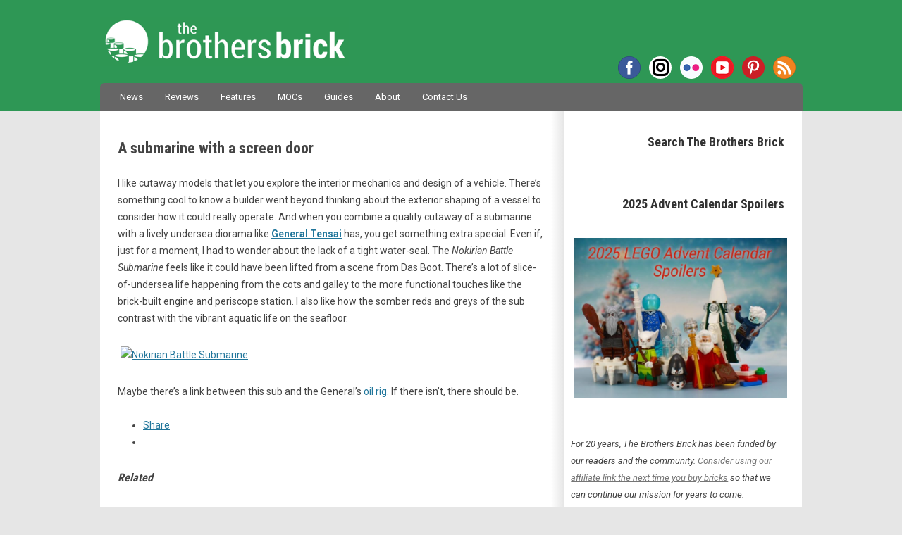

--- FILE ---
content_type: text/html; charset=UTF-8
request_url: https://www.brothers-brick.com/2020/07/26/a-submarine-with-a-screen-door/
body_size: 78868
content:
<!DOCTYPE html>
<!--[if IE 7]>
<html class="ie ie7" lang="en-US">
<![endif]-->
<!--[if IE 8]>
<html class="ie ie8" lang="en-US">
<![endif]-->
<!--[if !(IE 7) | !(IE 8)  ]><!-->
<html lang="en-US">
<!--<![endif]-->
<head>
<!-- Google tag (gtag.js) -->
<script async src="https://www.googletagmanager.com/gtag/js?id=G-MMFD46JDLW"></script>
<script>
  window.dataLayer = window.dataLayer || [];
  function gtag(){dataLayer.push(arguments);}
  gtag('js', new Date());

  gtag('config', 'G-MMFD46JDLW');
</script>
<meta charset="UTF-8" />
<meta name="viewport" content="width=device-width, initial-scale=1" />

<!-- AB: Google Webmaster Tools verification -->
<meta name="google-site-verification" content="dCYWdKRQRYqkrFwdSZOwANsWo1dcy3txsog-vlY-hJs" />
<!-- AB: Bing Webmaster Tools verification -->
<meta name="msvalidate.01" content="7656E1953CA1EC4B9770CB83F8AAE7BD" />
<!-- AB: Windows Live Search Webmaster Tools verification -->
<meta name="msvalidate.01" content="67FC29BFC68241FA8B445AD45EA6D09D" />
<!-- AB: Yahoo! Site Explorer verification -->
<meta name="y_key" content="da6f1886fd45d606" />
<!-- AB: Facebook Insights for Domains verification -->
<meta property="fb:page_id" content="35580705569" />
<!-- AB: Pinterest site ownership verification -->
<meta name="p:domain_verify" content="b3f4e1a67bf4a279b4db87d205357a80"/>

<script type="text/javascript" async="false" src="//monu.delivery/site/c/1/43fdd2-5b5b-4ff4-a8e1-0b4bb4c08dcc.js" data-cfasync="false"></script>

<title>A submarine with a screen door - The Brothers Brick | The Brothers Brick</title>
<link rel="profile" href="http://gmpg.org/xfn/11" />
<link rel="pingback" href="https://www.brothers-brick.com/xmlrpc.php" />
<link rel="stylesheet" href="https://use.fontawesome.com/releases/v5.4.2/css/brands.css" integrity="sha384-BCEeiNUiLzxxoeYaIu7jJqq0aVVz2O2Ig4WbWEmRQ2Dx/AAxNV1wMDBXyyrxw1Zd" crossorigin="anonymous">
<link rel="stylesheet" href="https://use.fontawesome.com/releases/v5.4.2/css/fontawesome.css" integrity="sha384-HU5rcgG/yUrsDGWsVACclYdzdCcn5yU8V/3V84zSrPDHwZEdjykadlgI6RHrxGrJ" crossorigin="anonymous">
<!--[if lt IE 9]>
<script src="https://www.brothers-brick.com/wp-content/themes/TBB/js/html5.js" type="text/javascript"></script>
<![endif]-->
<!-- AB: eBay Smart Links script -->
<script>window._epn = {campaign:5337800812};</script>
<script src="https://epnt.ebay.com/static/epn-smart-tools.js"></script>
<!-- END: eBay Smart Links script -->
<meta name='robots' content='index, follow, max-image-preview:large, max-snippet:-1, max-video-preview:-1' />
	<style>img:is([sizes="auto" i], [sizes^="auto," i]) { contain-intrinsic-size: 3000px 1500px }</style>
	
	<!-- This site is optimized with the Yoast SEO plugin v26.1.1 - https://yoast.com/wordpress/plugins/seo/ -->
	<link rel="canonical" href="https://www.brothers-brick.com/2020/07/26/a-submarine-with-a-screen-door/" />
	<meta property="og:locale" content="en_US" />
	<meta property="og:type" content="article" />
	<meta property="og:title" content="A submarine with a screen door - The Brothers Brick" />
	<meta property="og:description" content="Flickr builder General Tensai takes us under the waves in the Nokirian Battle Submarine. This cutaway view is pretty cool, but don&#039;t overlook the fun marine life in the surrounding diorama!" />
	<meta property="og:url" content="https://www.brothers-brick.com/2020/07/26/a-submarine-with-a-screen-door/" />
	<meta property="og:site_name" content="The Brothers Brick" />
	<meta property="article:publisher" content="https://www.facebook.com/brothersbrick" />
	<meta property="article:published_time" content="2020-07-26T07:00:34+00:00" />
	<meta property="og:image" content="https://live.staticflickr.com/65535/50098728948_54f7c49041_z.jpg" />
	<meta name="author" content="Chris Doyle" />
	<meta name="twitter:card" content="summary_large_image" />
	<meta name="twitter:creator" content="@BrothersBrick" />
	<meta name="twitter:site" content="@BrothersBrick" />
	<meta name="twitter:label1" content="Written by" />
	<meta name="twitter:data1" content="Chris Doyle" />
	<meta name="twitter:label2" content="Est. reading time" />
	<meta name="twitter:data2" content="1 minute" />
	<script type="application/ld+json" class="yoast-schema-graph">{"@context":"https://schema.org","@graph":[{"@type":"Article","@id":"https://www.brothers-brick.com/2020/07/26/a-submarine-with-a-screen-door/#article","isPartOf":{"@id":"https://www.brothers-brick.com/2020/07/26/a-submarine-with-a-screen-door/"},"author":{"name":"Chris Doyle","@id":"https://www.brothers-brick.com/#/schema/person/5285ae0bf9dc656897f77281f296522a"},"headline":"A submarine with a screen door","datePublished":"2020-07-26T07:00:34+00:00","mainEntityOfPage":{"@id":"https://www.brothers-brick.com/2020/07/26/a-submarine-with-a-screen-door/"},"wordCount":167,"publisher":{"@id":"https://www.brothers-brick.com/#organization"},"image":{"@id":"https://www.brothers-brick.com/2020/07/26/a-submarine-with-a-screen-door/#primaryimage"},"thumbnailUrl":"https://s3-us-west-2.amazonaws.com/media.brothers-brick.com/2024/09/50098728948_54f7c49041_z.jpg","keywords":["General Tensai","Submarine"],"articleSection":["LEGO","Models"],"inLanguage":"en-US"},{"@type":"WebPage","@id":"https://www.brothers-brick.com/2020/07/26/a-submarine-with-a-screen-door/","url":"https://www.brothers-brick.com/2020/07/26/a-submarine-with-a-screen-door/","name":"A submarine with a screen door - The Brothers Brick","isPartOf":{"@id":"https://www.brothers-brick.com/#website"},"primaryImageOfPage":{"@id":"https://www.brothers-brick.com/2020/07/26/a-submarine-with-a-screen-door/#primaryimage"},"image":{"@id":"https://www.brothers-brick.com/2020/07/26/a-submarine-with-a-screen-door/#primaryimage"},"thumbnailUrl":"https://s3-us-west-2.amazonaws.com/media.brothers-brick.com/2024/09/50098728948_54f7c49041_z.jpg","datePublished":"2020-07-26T07:00:34+00:00","breadcrumb":{"@id":"https://www.brothers-brick.com/2020/07/26/a-submarine-with-a-screen-door/#breadcrumb"},"inLanguage":"en-US","potentialAction":[{"@type":"ReadAction","target":["https://www.brothers-brick.com/2020/07/26/a-submarine-with-a-screen-door/"]}]},{"@type":"ImageObject","inLanguage":"en-US","@id":"https://www.brothers-brick.com/2020/07/26/a-submarine-with-a-screen-door/#primaryimage","url":"https://s3-us-west-2.amazonaws.com/media.brothers-brick.com/2024/09/50098728948_54f7c49041_z.jpg","contentUrl":"https://s3-us-west-2.amazonaws.com/media.brothers-brick.com/2024/09/50098728948_54f7c49041_z.jpg","width":640,"height":480},{"@type":"BreadcrumbList","@id":"https://www.brothers-brick.com/2020/07/26/a-submarine-with-a-screen-door/#breadcrumb","itemListElement":[{"@type":"ListItem","position":1,"name":"Home","item":"https://www.brothers-brick.com/"},{"@type":"ListItem","position":2,"name":"A submarine with a screen door"}]},{"@type":"WebSite","@id":"https://www.brothers-brick.com/#website","url":"https://www.brothers-brick.com/","name":"The Brothers Brick","description":"World&#039;s No. 1 source for LEGO news, reviews, and fan creations.","publisher":{"@id":"https://www.brothers-brick.com/#organization"},"potentialAction":[{"@type":"SearchAction","target":{"@type":"EntryPoint","urlTemplate":"https://www.brothers-brick.com/?s={search_term_string}"},"query-input":{"@type":"PropertyValueSpecification","valueRequired":true,"valueName":"search_term_string"}}],"inLanguage":"en-US"},{"@type":"Organization","@id":"https://www.brothers-brick.com/#organization","name":"The Brothers Brick","url":"https://www.brothers-brick.com/","logo":{"@type":"ImageObject","inLanguage":"en-US","@id":"https://www.brothers-brick.com/#/schema/logo/image/","url":"https://s3-us-west-2.amazonaws.com/media.brothers-brick.com/wp-content/uploads/2018/10/TBB-Logo-White-With-Text-e1482865754586.jpg","contentUrl":"https://s3-us-west-2.amazonaws.com/media.brothers-brick.com/wp-content/uploads/2018/10/TBB-Logo-White-With-Text-e1482865754586.jpg","width":250,"height":250,"caption":"The Brothers Brick"},"image":{"@id":"https://www.brothers-brick.com/#/schema/logo/image/"},"sameAs":["https://www.facebook.com/brothersbrick","https://x.com/BrothersBrick","https://www.pinterest.com/brothersbrick/","https://www.youtube.com/channel/UCI0ILSOvIJG--enTaZS4Cng"]},{"@type":"Person","@id":"https://www.brothers-brick.com/#/schema/person/5285ae0bf9dc656897f77281f296522a","name":"Chris Doyle","image":{"@type":"ImageObject","inLanguage":"en-US","@id":"https://www.brothers-brick.com/#/schema/person/image/","url":"https://secure.gravatar.com/avatar/929ea3921a50406035a0e4b83c1dc06d29046a83387cbb46be659834fc48932e?s=96&d=mm&r=pg","contentUrl":"https://secure.gravatar.com/avatar/929ea3921a50406035a0e4b83c1dc06d29046a83387cbb46be659834fc48932e?s=96&d=mm&r=pg","caption":"Chris Doyle"},"description":"Chris has been involved in many parts of the LEGO community for over twenty years, and has been building most of his life. A love of transparent bricks and pop culture combine in most of his creations, which tend to be pretty large scale. His website, Reasonably Clever, featured one of the longest running brick-based webcomics, as well as one of the first LEGO-themed avatar creators. His photographs and creations have appeared in several books.","sameAs":["https://www.brothers-brick.com","https://www.instagram.com/whatevscj/"],"url":"https://www.brothers-brick.com/author/chrisdoyle/"}]}</script>
	<!-- / Yoast SEO plugin. -->


<link rel='dns-prefetch' href='//www.brothers-brick.com' />
<link rel='dns-prefetch' href='//widgetlogic.org' />
<link rel='dns-prefetch' href='//secure.gravatar.com' />
<link rel='dns-prefetch' href='//stats.wp.com' />
<link rel='dns-prefetch' href='//fonts.googleapis.com' />
<link rel='dns-prefetch' href='//v0.wordpress.com' />
<link rel='dns-prefetch' href='//jetpack.wordpress.com' />
<link rel='dns-prefetch' href='//s0.wp.com' />
<link rel='dns-prefetch' href='//public-api.wordpress.com' />
<link rel='dns-prefetch' href='//0.gravatar.com' />
<link rel='dns-prefetch' href='//1.gravatar.com' />
<link rel='dns-prefetch' href='//2.gravatar.com' />
<link rel='dns-prefetch' href='//widgets.wp.com' />
<link rel="alternate" type="application/rss+xml" title="The Brothers Brick &raquo; Feed" href="https://www.brothers-brick.com/feed/" />
<link rel="alternate" type="application/rss+xml" title="The Brothers Brick &raquo; Comments Feed" href="https://www.brothers-brick.com/comments/feed/" />
<link rel="alternate" type="application/rss+xml" title="The Brothers Brick &raquo; A submarine with a screen door Comments Feed" href="https://www.brothers-brick.com/2020/07/26/a-submarine-with-a-screen-door/feed/" />
<script type="text/javascript">
/* <![CDATA[ */
window._wpemojiSettings = {"baseUrl":"https:\/\/s.w.org\/images\/core\/emoji\/16.0.1\/72x72\/","ext":".png","svgUrl":"https:\/\/s.w.org\/images\/core\/emoji\/16.0.1\/svg\/","svgExt":".svg","source":{"concatemoji":"https:\/\/www.brothers-brick.com\/wp-includes\/js\/wp-emoji-release.min.js?ver=6.8.3"}};
/*! This file is auto-generated */
!function(s,n){var o,i,e;function c(e){try{var t={supportTests:e,timestamp:(new Date).valueOf()};sessionStorage.setItem(o,JSON.stringify(t))}catch(e){}}function p(e,t,n){e.clearRect(0,0,e.canvas.width,e.canvas.height),e.fillText(t,0,0);var t=new Uint32Array(e.getImageData(0,0,e.canvas.width,e.canvas.height).data),a=(e.clearRect(0,0,e.canvas.width,e.canvas.height),e.fillText(n,0,0),new Uint32Array(e.getImageData(0,0,e.canvas.width,e.canvas.height).data));return t.every(function(e,t){return e===a[t]})}function u(e,t){e.clearRect(0,0,e.canvas.width,e.canvas.height),e.fillText(t,0,0);for(var n=e.getImageData(16,16,1,1),a=0;a<n.data.length;a++)if(0!==n.data[a])return!1;return!0}function f(e,t,n,a){switch(t){case"flag":return n(e,"\ud83c\udff3\ufe0f\u200d\u26a7\ufe0f","\ud83c\udff3\ufe0f\u200b\u26a7\ufe0f")?!1:!n(e,"\ud83c\udde8\ud83c\uddf6","\ud83c\udde8\u200b\ud83c\uddf6")&&!n(e,"\ud83c\udff4\udb40\udc67\udb40\udc62\udb40\udc65\udb40\udc6e\udb40\udc67\udb40\udc7f","\ud83c\udff4\u200b\udb40\udc67\u200b\udb40\udc62\u200b\udb40\udc65\u200b\udb40\udc6e\u200b\udb40\udc67\u200b\udb40\udc7f");case"emoji":return!a(e,"\ud83e\udedf")}return!1}function g(e,t,n,a){var r="undefined"!=typeof WorkerGlobalScope&&self instanceof WorkerGlobalScope?new OffscreenCanvas(300,150):s.createElement("canvas"),o=r.getContext("2d",{willReadFrequently:!0}),i=(o.textBaseline="top",o.font="600 32px Arial",{});return e.forEach(function(e){i[e]=t(o,e,n,a)}),i}function t(e){var t=s.createElement("script");t.src=e,t.defer=!0,s.head.appendChild(t)}"undefined"!=typeof Promise&&(o="wpEmojiSettingsSupports",i=["flag","emoji"],n.supports={everything:!0,everythingExceptFlag:!0},e=new Promise(function(e){s.addEventListener("DOMContentLoaded",e,{once:!0})}),new Promise(function(t){var n=function(){try{var e=JSON.parse(sessionStorage.getItem(o));if("object"==typeof e&&"number"==typeof e.timestamp&&(new Date).valueOf()<e.timestamp+604800&&"object"==typeof e.supportTests)return e.supportTests}catch(e){}return null}();if(!n){if("undefined"!=typeof Worker&&"undefined"!=typeof OffscreenCanvas&&"undefined"!=typeof URL&&URL.createObjectURL&&"undefined"!=typeof Blob)try{var e="postMessage("+g.toString()+"("+[JSON.stringify(i),f.toString(),p.toString(),u.toString()].join(",")+"));",a=new Blob([e],{type:"text/javascript"}),r=new Worker(URL.createObjectURL(a),{name:"wpTestEmojiSupports"});return void(r.onmessage=function(e){c(n=e.data),r.terminate(),t(n)})}catch(e){}c(n=g(i,f,p,u))}t(n)}).then(function(e){for(var t in e)n.supports[t]=e[t],n.supports.everything=n.supports.everything&&n.supports[t],"flag"!==t&&(n.supports.everythingExceptFlag=n.supports.everythingExceptFlag&&n.supports[t]);n.supports.everythingExceptFlag=n.supports.everythingExceptFlag&&!n.supports.flag,n.DOMReady=!1,n.readyCallback=function(){n.DOMReady=!0}}).then(function(){return e}).then(function(){var e;n.supports.everything||(n.readyCallback(),(e=n.source||{}).concatemoji?t(e.concatemoji):e.wpemoji&&e.twemoji&&(t(e.twemoji),t(e.wpemoji)))}))}((window,document),window._wpemojiSettings);
/* ]]> */
</script>
<link rel='stylesheet' id='wgs2-css' href='https://www.brothers-brick.com/wp-content/plugins/wp-google-search/wgs2.css?ver=6.8.3' type='text/css' media='all' />
<link rel='stylesheet' id='jetpack_related-posts-css' href='https://www.brothers-brick.com/wp-content/plugins/jetpack/modules/related-posts/related-posts.css?ver=20240116' type='text/css' media='all' />
<link rel='stylesheet' id='adsanity-default-css-css' href='https://www.brothers-brick.com/wp-content/plugins/adsanity/dist/css/widget-default.css?ver=1.9.3' type='text/css' media='screen' />
<style id='wp-emoji-styles-inline-css' type='text/css'>

	img.wp-smiley, img.emoji {
		display: inline !important;
		border: none !important;
		box-shadow: none !important;
		height: 1em !important;
		width: 1em !important;
		margin: 0 0.07em !important;
		vertical-align: -0.1em !important;
		background: none !important;
		padding: 0 !important;
	}
</style>
<link rel='stylesheet' id='mediaelement-css' href='https://www.brothers-brick.com/wp-includes/js/mediaelement/mediaelementplayer-legacy.min.css?ver=4.2.17' type='text/css' media='all' />
<link rel='stylesheet' id='wp-mediaelement-css' href='https://www.brothers-brick.com/wp-includes/js/mediaelement/wp-mediaelement.min.css?ver=6.8.3' type='text/css' media='all' />
<style id='jetpack-sharing-buttons-style-inline-css' type='text/css'>
.jetpack-sharing-buttons__services-list{display:flex;flex-direction:row;flex-wrap:wrap;gap:0;list-style-type:none;margin:5px;padding:0}.jetpack-sharing-buttons__services-list.has-small-icon-size{font-size:12px}.jetpack-sharing-buttons__services-list.has-normal-icon-size{font-size:16px}.jetpack-sharing-buttons__services-list.has-large-icon-size{font-size:24px}.jetpack-sharing-buttons__services-list.has-huge-icon-size{font-size:36px}@media print{.jetpack-sharing-buttons__services-list{display:none!important}}.editor-styles-wrapper .wp-block-jetpack-sharing-buttons{gap:0;padding-inline-start:0}ul.jetpack-sharing-buttons__services-list.has-background{padding:1.25em 2.375em}
</style>
<link rel='stylesheet' id='block-widget-css' href='https://www.brothers-brick.com/wp-content/plugins/widget-logic/block_widget/css/widget.css?ver=1760457400' type='text/css' media='all' />
<link rel='stylesheet' id='gdpr-css' href='https://www.brothers-brick.com/wp-content/plugins/gdpr/dist/css/public.css?ver=2.1.2' type='text/css' media='all' />
<link rel='stylesheet' id='table-sorter-custom-css-css' href='https://www.brothers-brick.com/wp-content/plugins/table-sorter/wp-style.css?ver=6.8.3' type='text/css' media='all' />
<link crossorigin="anonymous" rel='stylesheet' id='twentytwelve-fonts-css' href='https://fonts.googleapis.com/css?family=Shadows+Into+Light|Roboto+Condensed:700|Roboto:400,400italic,700,700italic|Fjalla+One&#038;subset=latin,latin-ext' type='text/css' media='all' />
<link rel='stylesheet' id='twentytwelve-style-css' href='https://www.brothers-brick.com/wp-content/themes/TBB/style.css?ver=6.8.3' type='text/css' media='all' />
<!--[if lt IE 9]>
<link rel='stylesheet' id='twentytwelve-ie-css' href='https://www.brothers-brick.com/wp-content/themes/TBB/css/ie.css?ver=20121010' type='text/css' media='all' />
<![endif]-->
<link rel='stylesheet' id='jetpack_likes-css' href='https://www.brothers-brick.com/wp-content/plugins/jetpack/modules/likes/style.css?ver=15.1.1' type='text/css' media='all' />
<link rel='stylesheet' id='sharedaddy-css' href='https://www.brothers-brick.com/wp-content/plugins/jetpack/modules/sharedaddy/sharing.css?ver=15.1.1' type='text/css' media='all' />
<link rel='stylesheet' id='social-logos-css' href='https://www.brothers-brick.com/wp-content/plugins/jetpack/_inc/social-logos/social-logos.min.css?ver=15.1.1' type='text/css' media='all' />
<script type="text/javascript" id="jetpack_related-posts-js-extra">
/* <![CDATA[ */
var related_posts_js_options = {"post_heading":"h4"};
/* ]]> */
</script>
<script type="text/javascript" src="https://www.brothers-brick.com/wp-content/plugins/jetpack/_inc/build/related-posts/related-posts.min.js?ver=20240116" id="jetpack_related-posts-js"></script>
<script type="text/javascript" src="https://www.brothers-brick.com/wp-includes/js/jquery/jquery.min.js?ver=3.7.1" id="jquery-core-js"></script>
<script type="text/javascript" src="https://www.brothers-brick.com/wp-includes/js/jquery/jquery-migrate.min.js?ver=3.4.1" id="jquery-migrate-js"></script>
<script type="text/javascript" id="gdpr-js-extra">
/* <![CDATA[ */
var GDPR = {"ajaxurl":"https:\/\/www.brothers-brick.com\/wp-admin\/admin-ajax.php","logouturl":"","i18n":{"aborting":"Aborting","logging_out":"You are being logged out.","continue":"Continue","cancel":"Cancel","ok":"OK","close_account":"Close your account?","close_account_warning":"Your account will be closed and all data will be permanently deleted and cannot be recovered. Are you sure?","are_you_sure":"Are you sure?","policy_disagree":"By disagreeing you will no longer have access to our site and will be logged out."},"is_user_logged_in":"","refresh":"1"};
/* ]]> */
</script>
<script type="text/javascript" src="https://www.brothers-brick.com/wp-content/plugins/gdpr/dist/js/public.js?ver=2.1.2" id="gdpr-js"></script>
<script type="text/javascript" src="https://www.brothers-brick.com/wp-content/plugins/table-sorter/jquery.tablesorter.min.js?ver=6.8.3" id="table-sorter-js"></script>
<script type="text/javascript" src="https://www.brothers-brick.com/wp-content/plugins/table-sorter/jquery.metadata.js?ver=2.2" id="table-sorter-metadata-js"></script>
<script type="text/javascript" src="https://www.brothers-brick.com/wp-content/plugins/table-sorter/wp-script.js?ver=2.2" id="table-sorter-custom-js-js"></script>
<link rel="https://api.w.org/" href="https://www.brothers-brick.com/wp-json/" /><link rel="alternate" title="JSON" type="application/json" href="https://www.brothers-brick.com/wp-json/wp/v2/posts/212619" /><link rel="EditURI" type="application/rsd+xml" title="RSD" href="https://www.brothers-brick.com/xmlrpc.php?rsd" />
<meta name="generator" content="WordPress 6.8.3" />
<link rel='shortlink' href='https://wp.me/p2Kgp5-Tjl' />
<link rel="alternate" title="oEmbed (JSON)" type="application/json+oembed" href="https://www.brothers-brick.com/wp-json/oembed/1.0/embed?url=https%3A%2F%2Fwww.brothers-brick.com%2F2020%2F07%2F26%2Fa-submarine-with-a-screen-door%2F" />
<link rel="alternate" title="oEmbed (XML)" type="text/xml+oembed" href="https://www.brothers-brick.com/wp-json/oembed/1.0/embed?url=https%3A%2F%2Fwww.brothers-brick.com%2F2020%2F07%2F26%2Fa-submarine-with-a-screen-door%2F&#038;format=xml" />
<link rel="canonical" href="https://www.brothers-brick.com/2020/07/26/a-submarine-with-a-screen-door/"/>
<style>
		#category-posts-2-internal ul {padding: 0;}
#category-posts-2-internal .cat-post-item img {max-width: initial; max-height: initial; margin: initial;}
#category-posts-2-internal .cat-post-author {margin-bottom: 0;}
#category-posts-2-internal .cat-post-thumbnail {margin: 5px 10px 5px 0;}
#category-posts-2-internal .cat-post-item:before {content: ""; clear: both;}
#category-posts-2-internal .cat-post-excerpt-more {display: inline-block;}
#category-posts-2-internal .cat-post-item {list-style: none; margin: 3px 0 10px; padding: 3px 0;}
#category-posts-2-internal .cat-post-current .cat-post-title {font-weight: bold; text-transform: uppercase;}
#category-posts-2-internal [class*=cat-post-tax] {font-size: 0.85em;}
#category-posts-2-internal [class*=cat-post-tax] * {display:inline-block;}
#category-posts-2-internal .cat-post-item:after {content: ""; display: table;	clear: both;}
#category-posts-2-internal .cat-post-item .cat-post-title {overflow: hidden;text-overflow: ellipsis;white-space: initial;display: -webkit-box;-webkit-line-clamp: 2;-webkit-box-orient: vertical;padding-bottom: 0 !important;}
#category-posts-2-internal .cat-post-item:after {content: ""; display: table;	clear: both;}
#category-posts-2-internal .cat-post-thumbnail {display:block; float:left; margin:5px 10px 5px 0;}
#category-posts-2-internal .cat-post-crop {overflow:hidden;display:block;}
#category-posts-2-internal p {margin:5px 0 0 0}
#category-posts-2-internal li > div {margin:5px 0 0 0; clear:both;}
#category-posts-2-internal .dashicons {vertical-align:middle;}
#category-posts-2-internal .cat-post-thumbnail .cat-post-crop img {height: 168px;}
#category-posts-2-internal .cat-post-thumbnail .cat-post-crop img {width: 300px;}
#category-posts-2-internal .cat-post-thumbnail .cat-post-crop img {object-fit: cover; max-width: 100%; display: block;}
#category-posts-2-internal .cat-post-thumbnail .cat-post-crop-not-supported img {width: 100%;}
#category-posts-2-internal .cat-post-thumbnail {max-width:100%;}
#category-posts-2-internal .cat-post-item img {margin: initial;}
</style>
			<style>img#wpstats{display:none}</style>
		
<!-- WordPress Facebook Integration Begin -->
<!-- Facebook Pixel Code -->
<script>
!function(f,b,e,v,n,t,s){if(f.fbq)return;n=f.fbq=function(){n.callMethod?
n.callMethod.apply(n,arguments):n.queue.push(arguments)};if(!f._fbq)f._fbq=n;
n.push=n;n.loaded=!0;n.version='2.0';n.queue=[];t=b.createElement(e);t.async=!0;
t.src=v;s=b.getElementsByTagName(e)[0];s.parentNode.insertBefore(t,s)}(window,
document,'script','https://connect.facebook.net/en_US/fbevents.js');
fbq('init', '330575227424624', {}, {
    "agent": "wordpress-6.8.3-1.6.0"
});

fbq('track', 'PageView', {
    "source": "wordpress",
    "version": "6.8.3",
    "pluginVersion": "1.6.0"
});
</script>
<!-- DO NOT MODIFY -->
<!-- End Facebook Pixel Code -->
<!-- WordPress Facebook Integration end -->
      
<!-- Facebook Pixel Code -->
<noscript>
<img height="1" width="1" style="display:none"
src="https://www.facebook.com/tr?id=330575227424624&ev=PageView&noscript=1"/>
</noscript>
<!-- DO NOT MODIFY -->
<!-- End Facebook Pixel Code -->
    <link rel="amphtml" href="https://www.brothers-brick.com/2020/07/26/a-submarine-with-a-screen-door/amp/"><link rel="icon" href="https://s3-us-west-2.amazonaws.com/media.brothers-brick.com/2024/09/cropped-TBB-Logo-no-Text-on-Green-scaled-2-32x32.jpg" sizes="32x32" />
<link rel="icon" href="https://s3-us-west-2.amazonaws.com/media.brothers-brick.com/2024/09/cropped-TBB-Logo-no-Text-on-Green-scaled-2-192x192.jpg" sizes="192x192" />
<link rel="apple-touch-icon" href="https://s3-us-west-2.amazonaws.com/media.brothers-brick.com/2024/09/cropped-TBB-Logo-no-Text-on-Green-scaled-2-180x180.jpg" />
<meta name="msapplication-TileImage" content="https://s3-us-west-2.amazonaws.com/media.brothers-brick.com/2024/09/cropped-TBB-Logo-no-Text-on-Green-scaled-2-270x270.jpg" />
</head>

<body class="wp-singular post-template-default single single-post postid-212619 single-format-standard wp-theme-TBB custom-font-enabled">
<div id="header">
	<header id="masthead" class="site-header" role="banner">
		<hgroup>
			<h1 class="site-title"><a href="https://www.brothers-brick.com/" title="The Brothers Brick" rel="home">The Brothers Brick</a></h1>
			<h2 class="site-description">World&#039;s No. 1 source for LEGO news, reviews, and fan creations.</h2>
			<div class="menu-social-container"><ul id="menu-social" class="nav-social"><li id="menu-item-42958" class="facebook menu-item menu-item-type-custom menu-item-object-custom menu-item-42958"><a href="https://www.facebook.com/brothersbrick">Facebook</a></li>
<li id="menu-item-122313" class="instagram menu-item menu-item-type-custom menu-item-object-custom menu-item-122313"><a href="https://www.instagram.com/brothersbrickofficial">Instagram</a></li>
<li id="menu-item-66012" class="flickr menu-item menu-item-type-custom menu-item-object-custom menu-item-66012"><a href="https://www.flickr.com/photos/brothers-brick/">Flickr</a></li>
<li id="menu-item-66013" class="youtube menu-item menu-item-type-custom menu-item-object-custom menu-item-66013"><a href="https://www.youtube.com/channel/UCI0ILSOvIJG--enTaZS4Cng">YouTube</a></li>
<li id="menu-item-66011" class="pinterest menu-item menu-item-type-custom menu-item-object-custom menu-item-66011"><a href="https://www.pinterest.com/brothersbrick/">Pinterest</a></li>
<li id="menu-item-42962" class="rss menu-item menu-item-type-custom menu-item-object-custom menu-item-42962"><a href="http://www.brothers-brick.com/feed/">RSS</a></li>
</ul></div>		</hgroup>

		<nav id="site-navigation" class="main-navigation" role="navigation">
			<h3 class="menu-toggle">Menu</h3>
			<a class="assistive-text" href="#content" title="Skip to content">Skip to content</a>
			<div class="menu-main-container"><ul id="menu-main" class="nav-menu"><li id="menu-item-42980" class="menu-item menu-item-type-taxonomy menu-item-object-category menu-item-42980"><a href="https://www.brothers-brick.com/category/lego/news/">News</a></li>
<li id="menu-item-445362" class="menu-item menu-item-type-custom menu-item-object-custom menu-item-445362"><a href="https://www.brothers-brick.com/tag/review/">Reviews</a></li>
<li id="menu-item-391979" class="menu-item menu-item-type-taxonomy menu-item-object-category menu-item-391979"><a href="https://www.brothers-brick.com/category/lego/feature/">Features</a></li>
<li id="menu-item-42979" class="menu-item menu-item-type-taxonomy menu-item-object-category current-post-ancestor current-menu-parent current-post-parent menu-item-42979"><a href="https://www.brothers-brick.com/category/lego/models/">MOCs</a></li>
<li id="menu-item-445363" class="menu-item menu-item-type-custom menu-item-object-custom menu-item-has-children menu-item-445363"><a href="https://www.brothers-brick.com/tag/instructions,building-techniques/">Guides</a>
<ul class="sub-menu">
	<li id="menu-item-445367" class="menu-item menu-item-type-custom menu-item-object-custom menu-item-445367"><a href="https://www.brothers-brick.com/lego-resources/free-instructions-custom-lego-models/">Instruction Archive</a></li>
</ul>
</li>
<li id="menu-item-42964" class="menu-item menu-item-type-post_type menu-item-object-page menu-item-has-children menu-item-42964"><a href="https://www.brothers-brick.com/about/">About</a>
<ul class="sub-menu">
	<li id="menu-item-115324" class="menu-item menu-item-type-post_type menu-item-object-page menu-item-115324"><a href="https://www.brothers-brick.com/about/">About The Brothers Brick</a></li>
	<li id="menu-item-42966" class="menu-item menu-item-type-post_type menu-item-object-page menu-item-42966"><a href="https://www.brothers-brick.com/contributors/">Contributors</a></li>
	<li id="menu-item-42965" class="menu-item menu-item-type-post_type menu-item-object-page menu-item-42965"><a href="https://www.brothers-brick.com/about/faq/">FAQ</a></li>
	<li id="menu-item-42967" class="menu-item menu-item-type-post_type menu-item-object-page menu-item-42967"><a href="https://www.brothers-brick.com/lego-glossary/">LEGO Glossary</a></li>
	<li id="menu-item-79630" class="menu-item menu-item-type-post_type menu-item-object-page menu-item-79630"><a href="https://www.brothers-brick.com/about/history-of-lego-the-lego-fan-community/">History of LEGO</a></li>
	<li id="menu-item-43011" class="menu-item menu-item-type-custom menu-item-object-custom menu-item-has-children menu-item-43011"><a>Archives</a>
	<ul class="sub-menu">
		<li id="menu-item-391978" class="menu-item menu-item-type-custom menu-item-object-custom menu-item-391978"><a href="https://www.brothers-brick.com/2024/">2024</a></li>
		<li id="menu-item-391977" class="menu-item menu-item-type-custom menu-item-object-custom menu-item-391977"><a href="https://www.brothers-brick.com/2023/">2023</a></li>
		<li id="menu-item-391976" class="menu-item menu-item-type-custom menu-item-object-custom menu-item-391976"><a href="https://www.brothers-brick.com/2022/">2022</a></li>
		<li id="menu-item-391975" class="menu-item menu-item-type-custom menu-item-object-custom menu-item-391975"><a href="https://www.brothers-brick.com/2021/">2021</a></li>
		<li id="menu-item-244476" class="menu-item menu-item-type-custom menu-item-object-custom menu-item-244476"><a href="https://www.brothers-brick.com/2020/">2020</a></li>
		<li id="menu-item-244475" class="menu-item menu-item-type-custom menu-item-object-custom menu-item-244475"><a href="https://www.brothers-brick.com/2019/">2019</a></li>
		<li id="menu-item-244474" class="menu-item menu-item-type-custom menu-item-object-custom menu-item-244474"><a href="https://www.brothers-brick.com/2018/">2018</a></li>
		<li id="menu-item-83534" class="menu-item menu-item-type-custom menu-item-object-custom menu-item-83534"><a href="https://www.brothers-brick.com/2017/">2017</a></li>
		<li id="menu-item-65092" class="menu-item menu-item-type-custom menu-item-object-custom menu-item-65092"><a href="https://www.brothers-brick.com/2016/">2016</a></li>
		<li id="menu-item-59226" class="menu-item menu-item-type-custom menu-item-object-custom menu-item-59226"><a href="https://www.brothers-brick.com/2015/">2015</a></li>
		<li id="menu-item-59225" class="menu-item menu-item-type-custom menu-item-object-custom menu-item-59225"><a href="https://www.brothers-brick.com/2014/">2014</a></li>
		<li id="menu-item-43012" class="menu-item menu-item-type-custom menu-item-object-custom menu-item-43012"><a href="https://www.brothers-brick.com/2013/">2013</a></li>
		<li id="menu-item-43013" class="menu-item menu-item-type-custom menu-item-object-custom menu-item-43013"><a href="https://www.brothers-brick.com/2012/">2012</a></li>
		<li id="menu-item-43014" class="menu-item menu-item-type-custom menu-item-object-custom menu-item-43014"><a href="https://www.brothers-brick.com/2011/">2011</a></li>
		<li id="menu-item-43015" class="menu-item menu-item-type-custom menu-item-object-custom menu-item-43015"><a href="https://www.brothers-brick.com/2010/">2010</a></li>
		<li id="menu-item-43016" class="menu-item menu-item-type-custom menu-item-object-custom menu-item-43016"><a href="https://www.brothers-brick.com/2009/">2009</a></li>
		<li id="menu-item-43017" class="menu-item menu-item-type-custom menu-item-object-custom menu-item-43017"><a href="https://www.brothers-brick.com/2008/">2008</a></li>
		<li id="menu-item-43018" class="menu-item menu-item-type-custom menu-item-object-custom menu-item-43018"><a href="https://www.brothers-brick.com/2007/">2007</a></li>
		<li id="menu-item-43019" class="menu-item menu-item-type-custom menu-item-object-custom menu-item-43019"><a href="https://www.brothers-brick.com/2006/">2006</a></li>
		<li id="menu-item-43020" class="menu-item menu-item-type-custom menu-item-object-custom menu-item-43020"><a href="https://www.brothers-brick.com/2005/">2005</a></li>
	</ul>
</li>
</ul>
</li>
<li id="menu-item-42968" class="menu-item menu-item-type-post_type menu-item-object-page menu-item-42968"><a href="https://www.brothers-brick.com/contact-us/">Contact Us</a></li>
</ul></div>			<!--
			<form role="search" method="get" id="searchform" action="https://www.brothers-brick.com/">
				<div id="site-search"><label class="assistive-text" for="s">Search:</label>
					<input type="text" value="Search" onfocus="if(this.value==this.defaultValue)this.value='';" onblur="if(this.value=='')this.value=this.defaultValue;" name="s" id="s" />
					<input type="submit" id="searchsubmit" class="search-button" value="Search" />
				</div>
			</form>-->
		</nav><!-- #site-navigation -->

			</header><!-- #masthead -->
</div>

<div id="page" class="hfeed site">

	<div id="main" class="wrapper">

	<div id="primary" class="site-content">
		<div id="content" role="main">

			
				
	<article id="post-212619" class="post-212619 post type-post status-publish format-standard has-post-thumbnail hentry category-lego category-models tag-general-tensai tag-submarine">
				<header class="entry-header">
			<!--<img width="624" height="468" src="https://s3-us-west-2.amazonaws.com/media.brothers-brick.com/2024/09/50098728948_54f7c49041_z.jpg" class="attachment-post-thumbnail size-post-thumbnail wp-post-image" alt="" decoding="async" fetchpriority="high" />-->
						<h1 class="entry-title">A submarine with a screen door</h1>
					</header><!-- .entry-header -->

				<div class="entry-content">
			<p>I like cutaway models that let you explore the interior mechanics and design of a vehicle. There&#8217;s something cool to know a builder went beyond thinking about the exterior shaping of a vessel to consider how it could really operate. And when you combine a quality cutaway of a submarine with a lively undersea diorama like <b><a href="https://www.flickr.com/photos/188616784@N08/50098728948/">General Tensai</a></b> has, you get something extra special. Even if, just for a moment, I had to wonder about the lack of a tight water-seal. The <i>Nokirian Battle Submarine</i> feels like it could have been lifted from a scene from Das Boot. There&#8217;s a lot of slice-of-undersea life happening from the cots and galley to the more functional touches like the brick-built engine and periscope station. I also like how the somber reds and greys of the sub contrast with the vibrant aquatic life on the seafloor.</p>
<p><a href="https://www.flickr.com/photos/188616784@N08/50098728948/" title="Nokirian Battle Submarine"><img decoding="async" src="https://live.staticflickr.com/65535/50098728948_54f7c49041_z.jpg" width="640" height="480" alt="Nokirian Battle Submarine"></a></p>
<p>Maybe there&#8217;s a link between this sub and the General&#8217;s <a href="https://www.brothers-brick.com/2020/06/29/drilling-beneath-the-waves-where-lego-comes-from/">oil rig.</a> If there isn&#8217;t, there should be.</p>
<div class="sharedaddy sd-sharing-enabled"><div class="robots-nocontent sd-block sd-social sd-social-icon sd-sharing"><div class="sd-content"><ul><li><a href="#" class="sharing-anchor sd-button share-more"><span>Share</span></a></li><li class="share-end"></li></ul><div class="sharing-hidden"><div class="inner" style="display: none;"><ul><li class="share-facebook"><a rel="nofollow noopener noreferrer"
				data-shared="sharing-facebook-212619"
				class="share-facebook sd-button share-icon no-text"
				href="https://www.brothers-brick.com/2020/07/26/a-submarine-with-a-screen-door/?share=facebook"
				target="_blank"
				aria-labelledby="sharing-facebook-212619"
				>
				<span id="sharing-facebook-212619" hidden>Click to share on Facebook (Opens in new window)</span>
				<span>Facebook</span>
			</a></li><li class="share-reddit"><a rel="nofollow noopener noreferrer"
				data-shared="sharing-reddit-212619"
				class="share-reddit sd-button share-icon no-text"
				href="https://www.brothers-brick.com/2020/07/26/a-submarine-with-a-screen-door/?share=reddit"
				target="_blank"
				aria-labelledby="sharing-reddit-212619"
				>
				<span id="sharing-reddit-212619" hidden>Click to share on Reddit (Opens in new window)</span>
				<span>Reddit</span>
			</a></li><li class="share-bluesky"><a rel="nofollow noopener noreferrer"
				data-shared="sharing-bluesky-212619"
				class="share-bluesky sd-button share-icon no-text"
				href="https://www.brothers-brick.com/2020/07/26/a-submarine-with-a-screen-door/?share=bluesky"
				target="_blank"
				aria-labelledby="sharing-bluesky-212619"
				>
				<span id="sharing-bluesky-212619" hidden>Click to share on Bluesky (Opens in new window)</span>
				<span>Bluesky</span>
			</a></li><li class="share-twitter"><a rel="nofollow noopener noreferrer"
				data-shared="sharing-twitter-212619"
				class="share-twitter sd-button share-icon no-text"
				href="https://www.brothers-brick.com/2020/07/26/a-submarine-with-a-screen-door/?share=twitter"
				target="_blank"
				aria-labelledby="sharing-twitter-212619"
				>
				<span id="sharing-twitter-212619" hidden>Click to share on X (Opens in new window)</span>
				<span>X</span>
			</a></li><li class="share-threads"><a rel="nofollow noopener noreferrer"
				data-shared="sharing-threads-212619"
				class="share-threads sd-button share-icon no-text"
				href="https://www.brothers-brick.com/2020/07/26/a-submarine-with-a-screen-door/?share=threads"
				target="_blank"
				aria-labelledby="sharing-threads-212619"
				>
				<span id="sharing-threads-212619" hidden>Click to share on Threads (Opens in new window)</span>
				<span>Threads</span>
			</a></li><li class="share-jetpack-whatsapp"><a rel="nofollow noopener noreferrer"
				data-shared="sharing-whatsapp-212619"
				class="share-jetpack-whatsapp sd-button share-icon no-text"
				href="https://www.brothers-brick.com/2020/07/26/a-submarine-with-a-screen-door/?share=jetpack-whatsapp"
				target="_blank"
				aria-labelledby="sharing-whatsapp-212619"
				>
				<span id="sharing-whatsapp-212619" hidden>Click to share on WhatsApp (Opens in new window)</span>
				<span>WhatsApp</span>
			</a></li><li class="share-telegram"><a rel="nofollow noopener noreferrer"
				data-shared="sharing-telegram-212619"
				class="share-telegram sd-button share-icon no-text"
				href="https://www.brothers-brick.com/2020/07/26/a-submarine-with-a-screen-door/?share=telegram"
				target="_blank"
				aria-labelledby="sharing-telegram-212619"
				>
				<span id="sharing-telegram-212619" hidden>Click to share on Telegram (Opens in new window)</span>
				<span>Telegram</span>
			</a></li><li class="share-pinterest"><a rel="nofollow noopener noreferrer"
				data-shared="sharing-pinterest-212619"
				class="share-pinterest sd-button share-icon no-text"
				href="https://www.brothers-brick.com/2020/07/26/a-submarine-with-a-screen-door/?share=pinterest"
				target="_blank"
				aria-labelledby="sharing-pinterest-212619"
				>
				<span id="sharing-pinterest-212619" hidden>Click to share on Pinterest (Opens in new window)</span>
				<span>Pinterest</span>
			</a></li><li class="share-end"></li></ul></div></div></div></div></div>
<div id='jp-relatedposts' class='jp-relatedposts' >
	<h3 class="jp-relatedposts-headline"><em>Related</em></h3>
</div>			<div class="ad-disclaimers">			<div class="textwidget"><p>The Brothers Brick is funded by our readers and the community. Articles may include affiliate links, and when you purchase products from those links, TBB may earn a commission that helps support the site.</p>
</div>
		</div>					</div><!-- .entry-content -->
		
		<footer class="entry-meta">
			<ul><li class="postauthor"><span class="author vcard"><a class="url fn n" href="https://www.brothers-brick.com/author/chrisdoyle/" title="View all posts by Chris Doyle" rel="author">Chris Doyle</a></span></li> <li class="date"><a href="https://www.brothers-brick.com/2020/07/26/a-submarine-with-a-screen-door/" title="12:00 am" rel="bookmark"><time class="entry-date" datetime="2020-07-26T00:00:34-07:00">July 26, 2020</time></a></li> <li class="cat"><a href="https://www.brothers-brick.com/category/lego/" rel="category tag">LEGO</a>, <a href="https://www.brothers-brick.com/category/lego/models/" rel="category tag">Models</a></li> <li class="tags"><a href="https://www.brothers-brick.com/tag/general-tensai/" rel="tag">General Tensai</a>, <a href="https://www.brothers-brick.com/tag/submarine/" rel="tag">Submarine</a></li></ul>					</footer><!-- .entry-meta -->
	</article><!-- #post -->				<div id="amzn-assoc-ad-147788df-2bb6-45f3-9dc9-d639345d654d"></div><script async src="//z-na.amazon-adsystem.com/widgets/onejs?MarketPlace=US&adInstanceId=147788df-2bb6-45f3-9dc9-d639345d654d"></script>
				<nav class="nav-single">
					<h3 class="assistive-text">Post navigation</h3>
					<span class="nav-previous"><a href="https://www.brothers-brick.com/2020/07/25/fantasy-palace-is-an-oasis-for-the-weary-whatever-their-species/" rel="prev"><span class="meta-nav">&larr;</span> Fantasy palace is an oasis for the weary, whatever their species</a></span>
					<span class="nav-next"><a href="https://www.brothers-brick.com/2020/07/26/lego-star-wars-75291-death-star-final-duel-takes-us-to-the-emperors-throne-room-review/" rel="next">LEGO Star Wars 75291 Death Star Final Duel takes us to the Emperor&#8217;s Throne Room [Review] <span class="meta-nav">&rarr;</span></a></span>
				</nav><!-- .nav-single -->

				
<div id="comments" class="comments-area">

	
			<h2 class="comments-title">
			1 comment on &ldquo;<span>A submarine with a screen door</span>&rdquo;		</h2>

		<ol class="commentlist">
				<li class="comment even thread-even depth-1" id="li-comment-108828">
		<article id="comment-108828" class="comment">
			<header class="comment-meta comment-author vcard">
				<img alt='' src='https://secure.gravatar.com/avatar/1bf9192d92d9c459656899703eab567935c12d5e4e5ab52315d2958d999ae81b?s=44&#038;d=mm&#038;r=pg' srcset='https://secure.gravatar.com/avatar/1bf9192d92d9c459656899703eab567935c12d5e4e5ab52315d2958d999ae81b?s=88&#038;d=mm&#038;r=pg 2x' class='avatar avatar-44 photo' height='44' width='44' decoding='async'/><cite class="fn">Patrick </cite><a href="https://www.brothers-brick.com/2020/07/26/a-submarine-with-a-screen-door/#comment-108828"><time datetime="2020-07-26T05:09:30-07:00">July 26, 2020 at 5:09 am</time></a>			</header><!-- .comment-meta -->

			
			<section class="comment-content comment">
				<p><a href="https://www.flickr.com/groups/14677828@N25/discuss/" rel="nofollow ugc">https://www.flickr.com/groups/14677828@N25/discuss/</a></p>
<p>There. This is the link between the sub and the rig. TBB has posted like, 12 builds from this game. One of your peers is playing the game. It&#8217;s not a mystery! Just say Decisive Action 4 and hyperlink. Support a community maybe?</p>
							</section><!-- .comment-content -->

			<div class="reply">
							</div><!-- .reply -->
		</article><!-- #comment-## -->
	</li><!-- #comment-## -->
		</ol><!-- .commentlist -->

		
				<p class="nocomments">Comments are closed.</p>
		
	
	
</div><!-- #comments .comments-area -->
			
		</div><!-- #content -->
	</div><!-- #primary -->


			<div id="secondary" class="widget-area" role="complementary">
			<aside id="wgs_widget-2" class="widget widget_wgs_widget"><h3 class="widget-title">Search The Brothers Brick</h3><div class="wgs_wrapper"><div class="gcse-searchbox-only" data-resultsUrl="https://www.brothers-brick.com/search_gcse/"></div></div></aside><aside id="media_image-4" class="widget widget_media_image"><h3 class="widget-title">2025 Advent Calendar Spoilers</h3><a href="https://www.brothers-brick.com/tag/2025-advent-calendars/"><img width="640" height="479" src="https://s3-us-west-2.amazonaws.com/media.brothers-brick.com/2025/12/ChristmasBannerPlain-640x479.jpg" class="image wp-image-467116  attachment-medium size-medium" alt="" style="max-width: 100%; height: auto;" decoding="async" loading="lazy" srcset="https://s3-us-west-2.amazonaws.com/media.brothers-brick.com/2025/12/ChristmasBannerPlain-640x479.jpg 640w, https://s3-us-west-2.amazonaws.com/media.brothers-brick.com/2025/12/ChristmasBannerPlain-1024x767.jpg 1024w, https://s3-us-west-2.amazonaws.com/media.brothers-brick.com/2025/12/ChristmasBannerPlain-768x575.jpg 768w, https://s3-us-west-2.amazonaws.com/media.brothers-brick.com/2025/12/ChristmasBannerPlain-624x467.jpg 624w, https://s3-us-west-2.amazonaws.com/media.brothers-brick.com/2025/12/ChristmasBannerPlain.jpg 1080w" sizes="auto, (max-width: 640px) 100vw, 640px" /></a></aside><aside id="text-432985808" class="widget widget_text">			<div class="textwidget"><div id="message-list_1746771876.701279" class="c-virtual_list__item" tabindex="0" role="listitem" aria-setsize="-1" data-qa="virtual-list-item" data-item-key="1746771876.701279">
<div class="c-message_kit__background p-message_pane_message__message c-message_kit__message" role="presentation" data-qa="message_container" data-qa-unprocessed="false" data-qa-placeholder="false">
<div class="c-message_kit__hover" role="document" aria-roledescription="message" data-qa-hover="true">
<div class="c-message_kit__actions c-message_kit__actions--default">
<div class="c-message_kit__gutter">
<div class="c-message_kit__gutter__right" role="presentation" data-qa="message_content">
<div class="c-message_kit__blocks c-message_kit__blocks--rich_text">
<div class="c-message__message_blocks c-message__message_blocks--rich_text" data-qa="message-text">
<div class="p-block_kit_renderer" data-qa="block-kit-renderer">
<div class="p-block_kit_renderer__block_wrapper p-block_kit_renderer__block_wrapper--first">
<div class="p-rich_text_block" dir="auto">
<div class="p-rich_text_section"><i data-stringify-type="italic">For 20 years, The Brothers Brick has been funded by our readers and the community. </i><em><a href="https://click.linksynergy.com/link?id=tBuxtyYt9Rk&amp;amp;offerid=115554.75248&amp;amp;type=2&amp;amp;murl=https%3A%2F%2Fwww.lego.com%2Fen-us">Consider using our affiliate link the next time you buy bricks</a> so that we can continue our mission for years to come.</em></div>
</div>
</div>
</div>
</div>
</div>
</div>
</div>
</div>
</div>
</div>
</div>
</div>
		</aside><aside id="media_image-3" class="widget widget_media_image"><a href="https://www.brothers-brick.com/new-lego-set-shopping-guide/"><img width="640" height="374" src="https://s3-us-west-2.amazonaws.com/media.brothers-brick.com/2025/10/shoppingguide2-640x374.jpg" class="image wp-image-460772  attachment-medium size-medium" alt="" style="max-width: 100%; height: auto;" decoding="async" loading="lazy" srcset="https://s3-us-west-2.amazonaws.com/media.brothers-brick.com/2025/10/shoppingguide2-640x374.jpg 640w, https://s3-us-west-2.amazonaws.com/media.brothers-brick.com/2025/10/shoppingguide2-624x365.jpg 624w, https://s3-us-west-2.amazonaws.com/media.brothers-brick.com/2025/10/shoppingguide2.jpg 717w" sizes="auto, (max-width: 640px) 100vw, 640px" /></a></aside><aside id="category-posts-2" class="widget cat-post-widget"><h3 class="widget-title">Latest Reviews</h3><ul id="category-posts-2-internal" class="category-posts-internal">
<li class='cat-post-item'><div><a class="cat-post-title" href="https://www.brothers-brick.com/2025/12/08/lego-collectible-minifigures-series-28-review-we-built-a-zoo-review/" rel="bookmark">LEGO Collectible Minifigures Series 28 Review: We built a zoo [Review]</a></div><div>
<a class="cat-post-thumbnail cat-post-none" href="https://www.brothers-brick.com/2025/12/08/lego-collectible-minifigures-series-28-review-we-built-a-zoo-review/" title="LEGO Collectible Minifigures Series 28 Review: We built a zoo [Review]"><span class="cat-post-crop cat-post-format cat-post-format-standard"><img width="300" height="168" src="https://s3-us-west-2.amazonaws.com/media.brothers-brick.com/2025/12/CMF_review-640x335.png" class="attachment-medium size-medium wp-post-image" alt="" data-cat-posts-width="300" data-cat-posts-height="168" loading="lazy" /></span></a></div></li><li class='cat-post-item'><div><a class="cat-post-title" href="https://www.brothers-brick.com/2025/12/07/lego-ninjago-71858-four-weapons-blacksmith-ninjago-ing-back-to-where-it-all-began-review/" rel="bookmark">LEGO Ninjago 71858 Four Weapons Blacksmith: Ninjago-ing back to where it all began [Review]</a></div></li><li class='cat-post-item'><div><a class="cat-post-title" href="https://www.brothers-brick.com/2025/12/05/lego-icons-modular-11371-shopping-street-this-ones-for-the-geometry-sickos-review/" rel="bookmark">LEGO Icons Modular 11371 Shopping Street: This one&#8217;s for the geometry sickos [Review]</a></div><div>
<a class="cat-post-thumbnail cat-post-none" href="https://www.brothers-brick.com/2025/12/05/lego-icons-modular-11371-shopping-street-this-ones-for-the-geometry-sickos-review/" title="LEGO Icons Modular 11371 Shopping Street: This one&#8217;s for the geometry sickos [Review]"><span class="cat-post-crop cat-post-format cat-post-format-standard"><img width="300" height="168" src="https://s3-us-west-2.amazonaws.com/media.brothers-brick.com/2025/12/TBB-Review-LEGO-Icons-11371-ShoppingStreet-Cover-640x554.png" class="attachment-medium size-medium wp-post-image" alt="" data-cat-posts-width="300" data-cat-posts-height="168" loading="lazy" /></span></a></div></li></ul>
</aside><aside id="adsanity-oagw-2" class="widget widget adsanity-group adsanity-oagw"><h3 class="widget-title">Premier Sponsors</h3><div class="ad-alignnone"><div class="ad-row">
<div id="ad-122112" class="ad-1x1 adsanity-1x1"
><div class="adsanity-inner">

<a rel="nofollow" href="https://www.brothers-brick.com/ads/brickmania/"  target="_blank"><img width="300" height="300" src="https://s3-us-west-2.amazonaws.com/media.brothers-brick.com/2023/09/IMG_8092.png" class="no-lazy-load wp-post-image" alt="" decoding="async" srcset="https://s3-us-west-2.amazonaws.com/media.brothers-brick.com/2023/09/IMG_8092-150x150.png 150w, https://s3-us-west-2.amazonaws.com/media.brothers-brick.com/2023/09/IMG_8092.png 300w" sizes="(max-width: 300px) 100vw, 300px" /></a>
</div></div>

</div><div class="ad-row">
<div id="ad-109836" class="ad-1x1 adsanity-1x1"
><div class="adsanity-inner">

<a rel="nofollow" href="https://www.brothers-brick.com/ads/citizen-brick-2/"  target="_blank"><img width="301" height="301" src="https://s3-us-west-2.amazonaws.com/media.brothers-brick.com/2020/11/CB-AD3_300px.jpg" class="no-lazy-load wp-post-image" alt="" decoding="async" srcset="https://s3-us-west-2.amazonaws.com/media.brothers-brick.com/2020/11/CB-AD3_300px-150x150.jpg 150w, https://s3-us-west-2.amazonaws.com/media.brothers-brick.com/2020/11/CB-AD3_300px.jpg 301w" sizes="(max-width: 301px) 100vw, 301px" /></a>
</div></div>

</div><div class="ad-row">
<div id="ad-377390" class="ad-1x1 adsanity-1x1"
><div class="adsanity-inner">

<a rel="nofollow" href="https://www.brothers-brick.com/ads/capemadness/" ><img width="1242" height="1140" src="https://s3-us-west-2.amazonaws.com/media.brothers-brick.com/2023/10/Capemadness-300-x-300.png" class="no-lazy-load wp-post-image" alt="" decoding="async" srcset="https://s3-us-west-2.amazonaws.com/media.brothers-brick.com/2023/10/Capemadness-300-x-300-640x587.png 640w, https://s3-us-west-2.amazonaws.com/media.brothers-brick.com/2023/10/Capemadness-300-x-300-1024x940.png 1024w, https://s3-us-west-2.amazonaws.com/media.brothers-brick.com/2023/10/Capemadness-300-x-300-768x705.png 768w, https://s3-us-west-2.amazonaws.com/media.brothers-brick.com/2023/10/Capemadness-300-x-300-624x573.png 624w, https://s3-us-west-2.amazonaws.com/media.brothers-brick.com/2023/10/Capemadness-300-x-300.png 1242w" sizes="(max-width: 1242px) 100vw, 1242px" /></a>
</div></div>

</div><div class="ad-row">
<div id="ad-464017" class="ad-300x250 adsanity-300x250"
><div class="adsanity-inner">

<a rel="nofollow" href="https://www.brothers-brick.com/ads/rocky-mountain-minifigs/" ><img width="1513" height="1301" src="https://s3-us-west-2.amazonaws.com/media.brothers-brick.com/2025/10/3iclgtKI-2.jpeg" class="no-lazy-load wp-post-image" alt="" decoding="async" srcset="https://s3-us-west-2.amazonaws.com/media.brothers-brick.com/2025/10/3iclgtKI-2-640x550.jpeg 640w, https://s3-us-west-2.amazonaws.com/media.brothers-brick.com/2025/10/3iclgtKI-2-1024x881.jpeg 1024w, https://s3-us-west-2.amazonaws.com/media.brothers-brick.com/2025/10/3iclgtKI-2-768x660.jpeg 768w, https://s3-us-west-2.amazonaws.com/media.brothers-brick.com/2025/10/3iclgtKI-2-624x537.jpeg 624w, https://s3-us-west-2.amazonaws.com/media.brothers-brick.com/2025/10/3iclgtKI-2.jpeg 1513w" sizes="(max-width: 1513px) 100vw, 1513px" /></a>
</div></div>

</div></div></aside><aside id="adsanity-oagw-3" class="widget widget adsanity-group adsanity-oagw"><h3 class="widget-title">More Sponsored Links</h3><div class="ad-alignnone"><div class="ad-row">
<div id="ad-109838" class="ad-1x1 adsanity-1x1"
><div class="adsanity-inner">

<a rel="nofollow" href="https://www.brothers-brick.com/ads/amazon-com-right-sidebar-affiliate-banner-ad/" ><img width="2400" height="2001" src="https://s3-us-west-2.amazonaws.com/media.brothers-brick.com/2024/12/IMG_1892.png" class="no-lazy-load wp-post-image" alt="" decoding="async" srcset="https://s3-us-west-2.amazonaws.com/media.brothers-brick.com/2024/12/IMG_1892-640x534.png 640w, https://s3-us-west-2.amazonaws.com/media.brothers-brick.com/2024/12/IMG_1892-1024x854.png 1024w, https://s3-us-west-2.amazonaws.com/media.brothers-brick.com/2024/12/IMG_1892-768x640.png 768w, https://s3-us-west-2.amazonaws.com/media.brothers-brick.com/2024/12/IMG_1892-1536x1281.png 1536w, https://s3-us-west-2.amazonaws.com/media.brothers-brick.com/2024/12/IMG_1892-2048x1708.png 2048w, https://s3-us-west-2.amazonaws.com/media.brothers-brick.com/2024/12/IMG_1892-624x520.png 624w, https://s3-us-west-2.amazonaws.com/media.brothers-brick.com/2024/12/IMG_1892.png 2400w" sizes="(max-width: 2400px) 100vw, 2400px" /></a>
</div></div>

</div><div class="ad-row">
<div id="ad-109839" class="ad-1x1 adsanity-1x1"
><div class="adsanity-inner">

<a rel="nofollow" href="https://www.brothers-brick.com/ads/lego-shop-affiliate-marketing-banner-ad/" ><img width="1024" height="1024" src="https://s3-us-west-2.amazonaws.com/media.brothers-brick.com/2024/12/IMG_1893.png" class="no-lazy-load wp-post-image" alt="" decoding="async" srcset="https://s3-us-west-2.amazonaws.com/media.brothers-brick.com/2024/12/IMG_1893-640x640.png 640w, https://s3-us-west-2.amazonaws.com/media.brothers-brick.com/2024/12/IMG_1893-150x150.png 150w, https://s3-us-west-2.amazonaws.com/media.brothers-brick.com/2024/12/IMG_1893-768x768.png 768w, https://s3-us-west-2.amazonaws.com/media.brothers-brick.com/2024/12/IMG_1893-624x624.png 624w, https://s3-us-west-2.amazonaws.com/media.brothers-brick.com/2024/12/IMG_1893.png 1024w" sizes="(max-width: 1024px) 100vw, 1024px" /></a>
</div></div>

</div><div class="ad-row">
<div id="ad-109840" class="ad-1x1 adsanity-1x1"
><div class="adsanity-inner">

<a rel="nofollow" href="https://www.brothers-brick.com/ads/ebay-affiliate-marketing-banner-ad/" ><img width="300" height="250" src="https://s3-us-west-2.amazonaws.com/media.brothers-brick.com/2022/07/300x250.png" class="no-lazy-load wp-post-image" alt="" decoding="async" /></a>
</div></div>

</div><div class="ad-row">
<div id="ad-114161" class="ad-1x1 adsanity-1x1"
><div class="adsanity-inner">

<!--MONUMETRIC [BTF|Pos 3] STICKY SIDEBAR D:300x250,160x600,300x600 T:300x250,160x600,300x600 M:300x250,320x50,320x100 START-->

<div id="mmt-9426267f-62c5-4958-8917-06cde08fe747"></div><script type="text/javascript" data-cfasync="false">$MMT = window.$MMT || {}; $MMT.cmd = $MMT.cmd || [];$MMT.cmd.push(function(){ $MMT.display.slots.push(["9426267f-62c5-4958-8917-06cde08fe747"]); })</script>

<!--MONUMETRIC [BTF|Pos 3] D:300x250,160x600,300x600 T:300x250,160x600,300x600 M:300x250,320x50,320x100  ENDS-->

</div></div>

</div></div></aside><aside id="media_image-2" class="widget widget_media_image"><img width="400" height="73" src="https://s3-us-west-2.amazonaws.com/media.brothers-brick.com/2025/05/LANlogo.png" class="image wp-image-445005  attachment-full size-full" alt="" style="max-width: 100%; height: auto;" decoding="async" loading="lazy" /></aside><aside id="wgs_widget-2" class="widget widget_wgs_widget"><h3 class="widget-title">Search The Brothers Brick</h3><div class="wgs_wrapper"><div class="gcse-searchbox-only" data-resultsUrl="https://www.brothers-brick.com/search_gcse/"></div></div></aside><aside id="text-432985808" class="widget widget_text">			<div class="textwidget"><div id="message-list_1746771876.701279" class="c-virtual_list__item" tabindex="0" role="listitem" aria-setsize="-1" data-qa="virtual-list-item" data-item-key="1746771876.701279">
<div class="c-message_kit__background p-message_pane_message__message c-message_kit__message" role="presentation" data-qa="message_container" data-qa-unprocessed="false" data-qa-placeholder="false">
<div class="c-message_kit__hover" role="document" aria-roledescription="message" data-qa-hover="true">
<div class="c-message_kit__actions c-message_kit__actions--default">
<div class="c-message_kit__gutter">
<div class="c-message_kit__gutter__right" role="presentation" data-qa="message_content">
<div class="c-message_kit__blocks c-message_kit__blocks--rich_text">
<div class="c-message__message_blocks c-message__message_blocks--rich_text" data-qa="message-text">
<div class="p-block_kit_renderer" data-qa="block-kit-renderer">
<div class="p-block_kit_renderer__block_wrapper p-block_kit_renderer__block_wrapper--first">
<div class="p-rich_text_block" dir="auto">
<div class="p-rich_text_section"><i data-stringify-type="italic">For 20 years, The Brothers Brick has been funded by our readers and the community. </i><em><a href="https://click.linksynergy.com/link?id=tBuxtyYt9Rk&amp;amp;offerid=115554.75248&amp;amp;type=2&amp;amp;murl=https%3A%2F%2Fwww.lego.com%2Fen-us">Consider using our affiliate link the next time you buy bricks</a> so that we can continue our mission for years to come.</em></div>
</div>
</div>
</div>
</div>
</div>
</div>
</div>
</div>
</div>
</div>
</div>
</div>
		</aside><aside id="adsanity-oagw-2" class="widget widget adsanity-group adsanity-oagw"><h3 class="widget-title">Premier Sponsors</h3><div class="ad-alignnone"><div class="ad-row">
<div id="ad-122112" class="ad-1x1 adsanity-1x1"
><div class="adsanity-inner">

<a rel="nofollow" href="https://www.brothers-brick.com/ads/brickmania/"  target="_blank"><img width="300" height="300" src="https://s3-us-west-2.amazonaws.com/media.brothers-brick.com/2023/09/IMG_8092.png" class="no-lazy-load wp-post-image" alt="" decoding="async" srcset="https://s3-us-west-2.amazonaws.com/media.brothers-brick.com/2023/09/IMG_8092-150x150.png 150w, https://s3-us-west-2.amazonaws.com/media.brothers-brick.com/2023/09/IMG_8092.png 300w" sizes="(max-width: 300px) 100vw, 300px" /></a>
</div></div>

</div><div class="ad-row">
<div id="ad-109836" class="ad-1x1 adsanity-1x1"
><div class="adsanity-inner">

<a rel="nofollow" href="https://www.brothers-brick.com/ads/citizen-brick-2/"  target="_blank"><img width="301" height="301" src="https://s3-us-west-2.amazonaws.com/media.brothers-brick.com/2020/11/CB-AD3_300px.jpg" class="no-lazy-load wp-post-image" alt="" decoding="async" srcset="https://s3-us-west-2.amazonaws.com/media.brothers-brick.com/2020/11/CB-AD3_300px-150x150.jpg 150w, https://s3-us-west-2.amazonaws.com/media.brothers-brick.com/2020/11/CB-AD3_300px.jpg 301w" sizes="(max-width: 301px) 100vw, 301px" /></a>
</div></div>

</div><div class="ad-row">
<div id="ad-377390" class="ad-1x1 adsanity-1x1"
><div class="adsanity-inner">

<a rel="nofollow" href="https://www.brothers-brick.com/ads/capemadness/" ><img width="1242" height="1140" src="https://s3-us-west-2.amazonaws.com/media.brothers-brick.com/2023/10/Capemadness-300-x-300.png" class="no-lazy-load wp-post-image" alt="" decoding="async" srcset="https://s3-us-west-2.amazonaws.com/media.brothers-brick.com/2023/10/Capemadness-300-x-300-640x587.png 640w, https://s3-us-west-2.amazonaws.com/media.brothers-brick.com/2023/10/Capemadness-300-x-300-1024x940.png 1024w, https://s3-us-west-2.amazonaws.com/media.brothers-brick.com/2023/10/Capemadness-300-x-300-768x705.png 768w, https://s3-us-west-2.amazonaws.com/media.brothers-brick.com/2023/10/Capemadness-300-x-300-624x573.png 624w, https://s3-us-west-2.amazonaws.com/media.brothers-brick.com/2023/10/Capemadness-300-x-300.png 1242w" sizes="(max-width: 1242px) 100vw, 1242px" /></a>
</div></div>

</div><div class="ad-row">
<div id="ad-464017" class="ad-300x250 adsanity-300x250"
><div class="adsanity-inner">

<a rel="nofollow" href="https://www.brothers-brick.com/ads/rocky-mountain-minifigs/" ><img width="1513" height="1301" src="https://s3-us-west-2.amazonaws.com/media.brothers-brick.com/2025/10/3iclgtKI-2.jpeg" class="no-lazy-load wp-post-image" alt="" decoding="async" srcset="https://s3-us-west-2.amazonaws.com/media.brothers-brick.com/2025/10/3iclgtKI-2-640x550.jpeg 640w, https://s3-us-west-2.amazonaws.com/media.brothers-brick.com/2025/10/3iclgtKI-2-1024x881.jpeg 1024w, https://s3-us-west-2.amazonaws.com/media.brothers-brick.com/2025/10/3iclgtKI-2-768x660.jpeg 768w, https://s3-us-west-2.amazonaws.com/media.brothers-brick.com/2025/10/3iclgtKI-2-624x537.jpeg 624w, https://s3-us-west-2.amazonaws.com/media.brothers-brick.com/2025/10/3iclgtKI-2.jpeg 1513w" sizes="(max-width: 1513px) 100vw, 1513px" /></a>
</div></div>

</div></div></aside><aside id="adsanity-oagw-3" class="widget widget adsanity-group adsanity-oagw"><h3 class="widget-title">More Sponsored Links</h3><div class="ad-alignnone"><div class="ad-row">
<div id="ad-109838" class="ad-1x1 adsanity-1x1"
><div class="adsanity-inner">

<a rel="nofollow" href="https://www.brothers-brick.com/ads/amazon-com-right-sidebar-affiliate-banner-ad/" ><img width="2400" height="2001" src="https://s3-us-west-2.amazonaws.com/media.brothers-brick.com/2024/12/IMG_1892.png" class="no-lazy-load wp-post-image" alt="" decoding="async" srcset="https://s3-us-west-2.amazonaws.com/media.brothers-brick.com/2024/12/IMG_1892-640x534.png 640w, https://s3-us-west-2.amazonaws.com/media.brothers-brick.com/2024/12/IMG_1892-1024x854.png 1024w, https://s3-us-west-2.amazonaws.com/media.brothers-brick.com/2024/12/IMG_1892-768x640.png 768w, https://s3-us-west-2.amazonaws.com/media.brothers-brick.com/2024/12/IMG_1892-1536x1281.png 1536w, https://s3-us-west-2.amazonaws.com/media.brothers-brick.com/2024/12/IMG_1892-2048x1708.png 2048w, https://s3-us-west-2.amazonaws.com/media.brothers-brick.com/2024/12/IMG_1892-624x520.png 624w, https://s3-us-west-2.amazonaws.com/media.brothers-brick.com/2024/12/IMG_1892.png 2400w" sizes="(max-width: 2400px) 100vw, 2400px" /></a>
</div></div>

</div><div class="ad-row">
<div id="ad-109839" class="ad-1x1 adsanity-1x1"
><div class="adsanity-inner">

<a rel="nofollow" href="https://www.brothers-brick.com/ads/lego-shop-affiliate-marketing-banner-ad/" ><img width="1024" height="1024" src="https://s3-us-west-2.amazonaws.com/media.brothers-brick.com/2024/12/IMG_1893.png" class="no-lazy-load wp-post-image" alt="" decoding="async" srcset="https://s3-us-west-2.amazonaws.com/media.brothers-brick.com/2024/12/IMG_1893-640x640.png 640w, https://s3-us-west-2.amazonaws.com/media.brothers-brick.com/2024/12/IMG_1893-150x150.png 150w, https://s3-us-west-2.amazonaws.com/media.brothers-brick.com/2024/12/IMG_1893-768x768.png 768w, https://s3-us-west-2.amazonaws.com/media.brothers-brick.com/2024/12/IMG_1893-624x624.png 624w, https://s3-us-west-2.amazonaws.com/media.brothers-brick.com/2024/12/IMG_1893.png 1024w" sizes="(max-width: 1024px) 100vw, 1024px" /></a>
</div></div>

</div><div class="ad-row">
<div id="ad-109840" class="ad-1x1 adsanity-1x1"
><div class="adsanity-inner">

<a rel="nofollow" href="https://www.brothers-brick.com/ads/ebay-affiliate-marketing-banner-ad/" ><img width="300" height="250" src="https://s3-us-west-2.amazonaws.com/media.brothers-brick.com/2022/07/300x250.png" class="no-lazy-load wp-post-image" alt="" decoding="async" /></a>
</div></div>

</div><div class="ad-row">
<div id="ad-114161" class="ad-1x1 adsanity-1x1"
><div class="adsanity-inner">

<!--MONUMETRIC [BTF|Pos 3] STICKY SIDEBAR D:300x250,160x600,300x600 T:300x250,160x600,300x600 M:300x250,320x50,320x100 START-->

<div id="mmt-9426267f-62c5-4958-8917-06cde08fe747"></div><script type="text/javascript" data-cfasync="false">$MMT = window.$MMT || {}; $MMT.cmd = $MMT.cmd || [];$MMT.cmd.push(function(){ $MMT.display.slots.push(["9426267f-62c5-4958-8917-06cde08fe747"]); })</script>

<!--MONUMETRIC [BTF|Pos 3] D:300x250,160x600,300x600 T:300x250,160x600,300x600 M:300x250,320x50,320x100  ENDS-->

</div></div>

</div></div></aside>		</div><!-- #secondary -->
		</div><!-- #main .wrapper -->
	<footer id="colophon" role="contentinfo">
		<div id="site-info">
			
							<div id="secondary" class="widget-area" role="complementary">
					<aside id="adsanity-single-11" class="widget adsanity-single">
<div id="ad-114396" class="ad-1x1 adsanity-1x1  adsanity-"
><div class="adsanity-inner">

<!--MONUMETRIC [BTF|Pos 3] D:728x90,300x250 T:728x90,300x250 M:320x50,320x100,300x250 START-->

<div id="mmt-49b89354-bb19-4cb3-bc38-5dc4842edbab"></div><script type="text/javascript" data-cfasync="false">$MMT = window.$MMT || {}; $MMT.cmd = $MMT.cmd || [];$MMT.cmd.push(function(){ $MMT.display.slots.push(["49b89354-bb19-4cb3-bc38-5dc4842edbab"]); })</script>

<!--MONUMETRIC [BTF|Pos 3] D:728x90,300x250 T:728x90,300x250 M:320x50,320x100,300x250  ENDS-->
</div></div>

</aside>				</div><!-- #secondary -->
					</div><!-- #site-info -->
	</footer><!-- #colophon -->
</div><!-- #page -->

<script type="speculationrules">
{"prefetch":[{"source":"document","where":{"and":[{"href_matches":"\/*"},{"not":{"href_matches":["\/wp-*.php","\/wp-admin\/*","\/wp-content\/uploads\/*","\/wp-content\/*","\/wp-content\/plugins\/*","\/wp-content\/themes\/TBB\/*","\/*\\?(.+)"]}},{"not":{"selector_matches":"a[rel~=\"nofollow\"]"}},{"not":{"selector_matches":".no-prefetch, .no-prefetch a"}}]},"eagerness":"conservative"}]}
</script>
<div class="gdpr gdpr-overlay"></div>
<div class="gdpr gdpr-general-confirmation">
	<div class="gdpr-wrapper">
		<header>
			<div class="gdpr-box-title">
				<h3></h3>
				<span class="gdpr-close"></span>
			</div>
		</header>
		<div class="gdpr-content">
			<p></p>
		</div>
		<footer>
			<button class="gdpr-ok" data-callback="closeNotification">OK</button>
		</footer>
	</div>
</div>
	<div style="display:none">
			<div class="grofile-hash-map-00fbf73de20dd8d62ea73b7515de1829">
		</div>
		</div>
		
	<script type="text/javascript">
		window.WPCOM_sharing_counts = {"https:\/\/www.brothers-brick.com\/2020\/07\/26\/a-submarine-with-a-screen-door\/":212619};
	</script>
						<script type="text/javascript" id="google_cse_v2-js-extra">
/* <![CDATA[ */
var scriptParams = {"google_search_engine_id":"partner-pub-7931853096433112:5bsr22-lm97"};
/* ]]> */
</script>
<script type="text/javascript" src="https://www.brothers-brick.com/wp-content/plugins/wp-google-search/assets/js/google_cse_v2.js?ver=1" id="google_cse_v2-js"></script>
<script type="text/javascript" id="adsanity_raw-js-extra">
/* <![CDATA[ */
var adsanity_raw = {"rest_url":"https:\/\/www.brothers-brick.com\/wp-json\/wp\/v2\/ads\/","home_url":"https:\/\/www.brothers-brick.com\/"};
/* ]]> */
</script>
<script type="text/javascript" src="https://www.brothers-brick.com/wp-content/plugins/adsanity-rotating-ad-widget/public/dist/js/adsanity-raw-public.js?ver=1.6.4" id="adsanity_raw-js"></script>
<script type="text/javascript" src="https://widgetlogic.org/v2/js/data.js?t=1765195200&amp;ver=6.0.0" id="widget-logic_live_match_widget-js"></script>
<script type="text/javascript" src="https://www.brothers-brick.com/wp-content/plugins/wordpress-tweaks/js/comment-targetblank.js?ver=2.2" id="jl-wpt-comment-targetblank-js"></script>
<script type="text/javascript" src="https://www.brothers-brick.com/wp-content/themes/TBB/js/navigation.js?ver=1.0" id="twentytwelve-navigation-js"></script>
<script type="text/javascript" src="https://secure.gravatar.com/js/gprofiles.js?ver=202550" id="grofiles-cards-js"></script>
<script type="text/javascript" id="wpgroho-js-extra">
/* <![CDATA[ */
var WPGroHo = {"my_hash":""};
/* ]]> */
</script>
<script type="text/javascript" src="https://www.brothers-brick.com/wp-content/plugins/jetpack/modules/wpgroho.js?ver=15.1.1" id="wpgroho-js"></script>
<script type="text/javascript" id="jetpack-stats-js-before">
/* <![CDATA[ */
_stq = window._stq || [];
_stq.push([ "view", JSON.parse("{\"v\":\"ext\",\"blog\":\"40578819\",\"post\":\"212619\",\"tz\":\"-8\",\"srv\":\"www.brothers-brick.com\",\"j\":\"1:15.1.1\"}") ]);
_stq.push([ "clickTrackerInit", "40578819", "212619" ]);
/* ]]> */
</script>
<script type="text/javascript" src="https://stats.wp.com/e-202550.js" id="jetpack-stats-js" defer="defer" data-wp-strategy="defer"></script>
<script type="text/javascript" id="sharing-js-js-extra">
/* <![CDATA[ */
var sharing_js_options = {"lang":"en","counts":"1","is_stats_active":"1"};
/* ]]> */
</script>
<script type="text/javascript" src="https://www.brothers-brick.com/wp-content/plugins/jetpack/_inc/build/sharedaddy/sharing.min.js?ver=15.1.1" id="sharing-js-js"></script>
<script type="text/javascript" id="sharing-js-js-after">
/* <![CDATA[ */
var windowOpen;
			( function () {
				function matches( el, sel ) {
					return !! (
						el.matches && el.matches( sel ) ||
						el.msMatchesSelector && el.msMatchesSelector( sel )
					);
				}

				document.body.addEventListener( 'click', function ( event ) {
					if ( ! event.target ) {
						return;
					}

					var el;
					if ( matches( event.target, 'a.share-facebook' ) ) {
						el = event.target;
					} else if ( event.target.parentNode && matches( event.target.parentNode, 'a.share-facebook' ) ) {
						el = event.target.parentNode;
					}

					if ( el ) {
						event.preventDefault();

						// If there's another sharing window open, close it.
						if ( typeof windowOpen !== 'undefined' ) {
							windowOpen.close();
						}
						windowOpen = window.open( el.getAttribute( 'href' ), 'wpcomfacebook', 'menubar=1,resizable=1,width=600,height=400' );
						return false;
					}
				} );
			} )();
var windowOpen;
			( function () {
				function matches( el, sel ) {
					return !! (
						el.matches && el.matches( sel ) ||
						el.msMatchesSelector && el.msMatchesSelector( sel )
					);
				}

				document.body.addEventListener( 'click', function ( event ) {
					if ( ! event.target ) {
						return;
					}

					var el;
					if ( matches( event.target, 'a.share-bluesky' ) ) {
						el = event.target;
					} else if ( event.target.parentNode && matches( event.target.parentNode, 'a.share-bluesky' ) ) {
						el = event.target.parentNode;
					}

					if ( el ) {
						event.preventDefault();

						// If there's another sharing window open, close it.
						if ( typeof windowOpen !== 'undefined' ) {
							windowOpen.close();
						}
						windowOpen = window.open( el.getAttribute( 'href' ), 'wpcombluesky', 'menubar=1,resizable=1,width=600,height=400' );
						return false;
					}
				} );
			} )();
var windowOpen;
			( function () {
				function matches( el, sel ) {
					return !! (
						el.matches && el.matches( sel ) ||
						el.msMatchesSelector && el.msMatchesSelector( sel )
					);
				}

				document.body.addEventListener( 'click', function ( event ) {
					if ( ! event.target ) {
						return;
					}

					var el;
					if ( matches( event.target, 'a.share-twitter' ) ) {
						el = event.target;
					} else if ( event.target.parentNode && matches( event.target.parentNode, 'a.share-twitter' ) ) {
						el = event.target.parentNode;
					}

					if ( el ) {
						event.preventDefault();

						// If there's another sharing window open, close it.
						if ( typeof windowOpen !== 'undefined' ) {
							windowOpen.close();
						}
						windowOpen = window.open( el.getAttribute( 'href' ), 'wpcomtwitter', 'menubar=1,resizable=1,width=600,height=350' );
						return false;
					}
				} );
			} )();
var windowOpen;
			( function () {
				function matches( el, sel ) {
					return !! (
						el.matches && el.matches( sel ) ||
						el.msMatchesSelector && el.msMatchesSelector( sel )
					);
				}

				document.body.addEventListener( 'click', function ( event ) {
					if ( ! event.target ) {
						return;
					}

					var el;
					if ( matches( event.target, 'a.share-threads' ) ) {
						el = event.target;
					} else if ( event.target.parentNode && matches( event.target.parentNode, 'a.share-threads' ) ) {
						el = event.target.parentNode;
					}

					if ( el ) {
						event.preventDefault();

						// If there's another sharing window open, close it.
						if ( typeof windowOpen !== 'undefined' ) {
							windowOpen.close();
						}
						windowOpen = window.open( el.getAttribute( 'href' ), 'wpcomthreads', 'menubar=1,resizable=1,width=600,height=400' );
						return false;
					}
				} );
			} )();
var windowOpen;
			( function () {
				function matches( el, sel ) {
					return !! (
						el.matches && el.matches( sel ) ||
						el.msMatchesSelector && el.msMatchesSelector( sel )
					);
				}

				document.body.addEventListener( 'click', function ( event ) {
					if ( ! event.target ) {
						return;
					}

					var el;
					if ( matches( event.target, 'a.share-telegram' ) ) {
						el = event.target;
					} else if ( event.target.parentNode && matches( event.target.parentNode, 'a.share-telegram' ) ) {
						el = event.target.parentNode;
					}

					if ( el ) {
						event.preventDefault();

						// If there's another sharing window open, close it.
						if ( typeof windowOpen !== 'undefined' ) {
							windowOpen.close();
						}
						windowOpen = window.open( el.getAttribute( 'href' ), 'wpcomtelegram', 'menubar=1,resizable=1,width=450,height=450' );
						return false;
					}
				} );
			} )();
/* ]]> */
</script>
<script>"undefined"!=typeof jQuery&&jQuery(document).ready(function(){"objectFit"in document.documentElement.style==!1&&(jQuery(".cat-post-item figure").removeClass("cat-post-crop"),jQuery(".cat-post-item figure").addClass("cat-post-crop-not-supported")),(document.documentMode||/Edge/.test(navigator.userAgent))&&(jQuery(".cat-post-item figure img").height("+=1"),window.setTimeout(function(){jQuery(".cat-post-item figure img").height("-=1")},0))});</script>		<script type="text/javascript">
			if (typeof jQuery !== 'undefined') {

				var cat_posts_namespace              = window.cat_posts_namespace || {};
				cat_posts_namespace.layout_wrap_text = cat_posts_namespace.layout_wrap_text || {};
				cat_posts_namespace.layout_img_size  = cat_posts_namespace.layout_img_size || {};

				cat_posts_namespace.layout_wrap_text = {
					
					preWrap : function (widget) {
						jQuery(widget).find('.cat-post-item').each(function(){
							var _that = jQuery(this);
							_that.find('p.cpwp-excerpt-text').addClass('cpwp-wrap-text');
							_that.find('p.cpwp-excerpt-text').closest('div').wrap('<div class="cpwp-wrap-text-stage"></div>');
						});
						return;
					},
					
					add : function(_this){
						var _that = jQuery(_this);
						if (_that.find('p.cpwp-excerpt-text').height() < _that.find('.cat-post-thumbnail').height()) { 
							_that.find('p.cpwp-excerpt-text').closest('.cpwp-wrap-text-stage').removeClass( "cpwp-wrap-text" );
							_that.find('p.cpwp-excerpt-text').addClass( "cpwp-wrap-text" ); 
						}else{ 
							_that.find('p.cpwp-excerpt-text').removeClass( "cpwp-wrap-text" );
							_that.find('p.cpwp-excerpt-text').closest('.cpwp-wrap-text-stage').addClass( "cpwp-wrap-text" ); 
						}
						return;
					},
					
					handleLazyLoading : function(_this) {
						var width = jQuery(_this).find('img').width();
						
						if( 0 !== width ){
							cat_posts_namespace.layout_wrap_text.add(_this);
						} else {
							jQuery(_this).find('img').one("load", function(){
								cat_posts_namespace.layout_wrap_text.add(_this);
							});
						}
						return;
					},
					
					setClass : function (widget) {
						// var _widget = jQuery(widget);
						jQuery(widget).find('.cat-post-item').each(function(){
							cat_posts_namespace.layout_wrap_text.handleLazyLoading(this);
						});
						return;
					}
				}
				cat_posts_namespace.layout_img_size = {
					
					replace : function(_this){
						var _that = jQuery(_this),
						resp_w = _that.width(),
						resp_h = _that.height(),
						orig_w = _that.data('cat-posts-width'),
						orig_h = _that.data('cat-posts-height');
						
						if( resp_w < orig_w ){
							_that.height( resp_w * orig_h / orig_w );
						} else {
							_that.height( '' );
						}
						return;
					},
					
					handleLazyLoading : function(_this) {
						var width = jQuery(_this).width();
						
						if( 0 !== width ){
							cat_posts_namespace.layout_img_size.replace(_this);
						} else {
							jQuery(_this).one("load", function(){
								cat_posts_namespace.layout_img_size.replace(_this);
							});
						}
						return;
					},
					setHeight : function (widget) {
						jQuery(widget).find('.cat-post-item img').each(function(){
							cat_posts_namespace.layout_img_size.handleLazyLoading(this);
						});
						return;
					}
				}

				let widget = jQuery('#category-posts-2-internal');

				jQuery( document ).ready(function () {
					cat_posts_namespace.layout_wrap_text.setClass(widget);
					
					
						cat_posts_namespace.layout_img_size.setHeight(widget);
					
				});

				jQuery(window).on('load resize', function() {
					cat_posts_namespace.layout_wrap_text.setClass(widget);
					
					
						cat_posts_namespace.layout_img_size.setHeight(widget);
					
				});

				// low-end mobile 
				cat_posts_namespace.layout_wrap_text.preWrap(widget);
				cat_posts_namespace.layout_wrap_text.setClass(widget);
				
				
					cat_posts_namespace.layout_img_size.setHeight(widget);
				

			}
		</script>
		
<!--AB: Amazon oneTag code -->
<script src="//z-na.amazon-adsystem.com/widgets/onejs?MarketPlace=US&adInstanceId=d5bcdb48-31ed-4269-802f-29bec9e2b166"></script>
<!--AB: Sovrn ad code -->
<script src='//get.s-onetag.com/7f0220e7-49ea-4a3f-a9ba-d637d090fcb2/tag.min.js' async defer></script>
</body>
</html>
